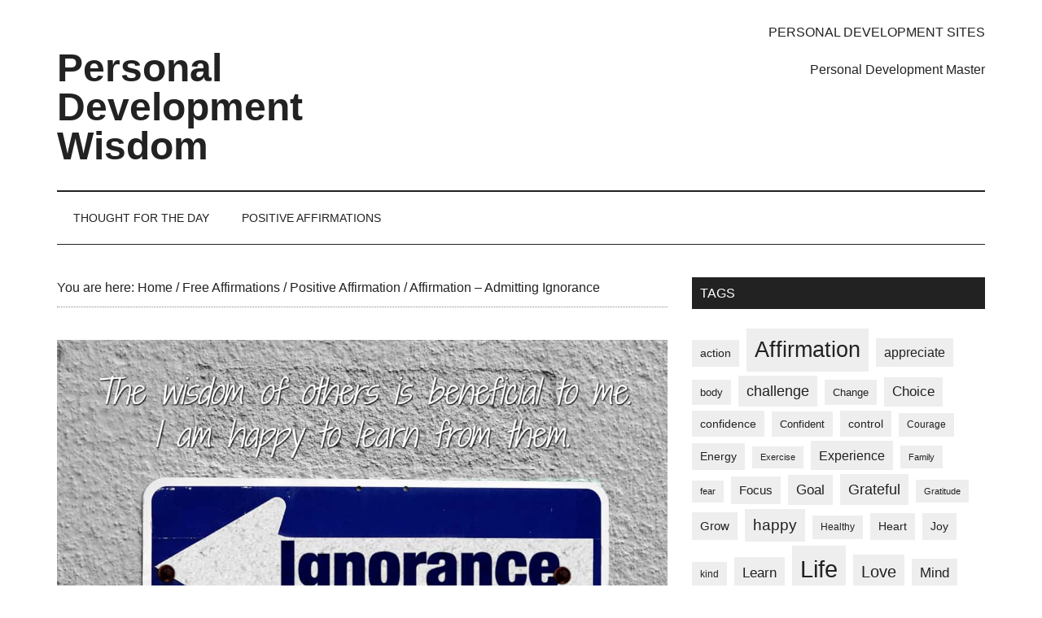

--- FILE ---
content_type: text/html; charset=UTF-8
request_url: https://personaldevelopmentwisdom.com/affirmation-admitting-ignorance.html
body_size: 11680
content:
<!DOCTYPE html><html lang="en-US" prefix="og: https://ogp.me/ns#"><head ><meta charset="UTF-8" /><meta name="viewport" content="width=device-width, initial-scale=1" /><title>Affirmation - Admitting Ignorance - Personal Development Wisdom</title><meta name="description" content="Admitting ignorance is noble."/><meta name="robots" content="index, follow, max-snippet:-1, max-video-preview:-1, max-image-preview:large"/><link rel="canonical" href="https://personaldevelopmentwisdom.com/affirmation-admitting-ignorance.html" /><meta property="og:locale" content="en_US" /><meta property="og:type" content="article" /><meta property="og:title" content="Affirmation - Admitting Ignorance - Personal Development Wisdom" /><meta property="og:description" content="Admitting ignorance is noble." /><meta property="og:url" content="https://personaldevelopmentwisdom.com/affirmation-admitting-ignorance.html" /><meta property="og:site_name" content="Personal Development Wisdom" /><meta property="article:tag" content="ignorance" /><meta property="article:section" content="Positive Affirmation" /><meta property="og:image" content="https://personaldevelopmentwisdom.com/wp-content/uploads/2018/06/affirmation-admitting-ignorance.jpg" /><meta property="og:image:secure_url" content="https://personaldevelopmentwisdom.com/wp-content/uploads/2018/06/affirmation-admitting-ignorance.jpg" /><meta property="og:image:width" content="1089" /><meta property="og:image:height" content="847" /><meta property="og:image:alt" content="Affirmation &#8211; Admitting Ignorance" /><meta property="og:image:type" content="image/jpeg" /><meta property="article:published_time" content="2018-06-16T08:35:46+00:00" /><meta name="twitter:card" content="summary_large_image" /><meta name="twitter:title" content="Affirmation - Admitting Ignorance - Personal Development Wisdom" /><meta name="twitter:description" content="Admitting ignorance is noble." /><meta name="twitter:image" content="https://personaldevelopmentwisdom.com/wp-content/uploads/2018/06/affirmation-admitting-ignorance.jpg" /><meta name="twitter:label1" content="Written by" /><meta name="twitter:data1" content="Johnny" /><meta name="twitter:label2" content="Time to read" /><meta name="twitter:data2" content="1 minute" /> <script type="application/ld+json" class="rank-math-schema">{"@context":"https://schema.org","@graph":[{"@type":["Person","Organization"],"@id":"https://personaldevelopmentwisdom.com/#person","name":"Johnny"},{"@type":"WebSite","@id":"https://personaldevelopmentwisdom.com/#website","url":"https://personaldevelopmentwisdom.com","name":"Johnny","publisher":{"@id":"https://personaldevelopmentwisdom.com/#person"},"inLanguage":"en-US"},{"@type":"ImageObject","@id":"https://personaldevelopmentwisdom.com/wp-content/uploads/2018/06/affirmation-admitting-ignorance.jpg","url":"https://personaldevelopmentwisdom.com/wp-content/uploads/2018/06/affirmation-admitting-ignorance.jpg","width":"1089","height":"847","inLanguage":"en-US"},{"@type":"WebPage","@id":"https://personaldevelopmentwisdom.com/affirmation-admitting-ignorance.html#webpage","url":"https://personaldevelopmentwisdom.com/affirmation-admitting-ignorance.html","name":"Affirmation - Admitting Ignorance - Personal Development Wisdom","datePublished":"2018-06-16T08:35:46+00:00","dateModified":"2018-06-16T08:35:46+00:00","isPartOf":{"@id":"https://personaldevelopmentwisdom.com/#website"},"primaryImageOfPage":{"@id":"https://personaldevelopmentwisdom.com/wp-content/uploads/2018/06/affirmation-admitting-ignorance.jpg"},"inLanguage":"en-US"},{"@type":"Person","@id":"https://personaldevelopmentwisdom.com/author/johnny","name":"Johnny","url":"https://personaldevelopmentwisdom.com/author/johnny","image":{"@type":"ImageObject","@id":"https://secure.gravatar.com/avatar/b09defb39c29f785ed4bcf80073c261f?s=96&amp;d=mm&amp;r=g","url":"https://secure.gravatar.com/avatar/b09defb39c29f785ed4bcf80073c261f?s=96&amp;d=mm&amp;r=g","caption":"Johnny","inLanguage":"en-US"}},{"@type":"BlogPosting","headline":"Affirmation - Admitting Ignorance - Personal Development Wisdom","datePublished":"2018-06-16T08:35:46+00:00","dateModified":"2018-06-16T08:35:46+00:00","articleSection":"Positive Affirmation","author":{"@id":"https://personaldevelopmentwisdom.com/author/johnny","name":"Johnny"},"publisher":{"@id":"https://personaldevelopmentwisdom.com/#person"},"description":"Admitting ignorance is noble.","name":"Affirmation - Admitting Ignorance - Personal Development Wisdom","@id":"https://personaldevelopmentwisdom.com/affirmation-admitting-ignorance.html#richSnippet","isPartOf":{"@id":"https://personaldevelopmentwisdom.com/affirmation-admitting-ignorance.html#webpage"},"image":{"@id":"https://personaldevelopmentwisdom.com/wp-content/uploads/2018/06/affirmation-admitting-ignorance.jpg"},"inLanguage":"en-US","mainEntityOfPage":{"@id":"https://personaldevelopmentwisdom.com/affirmation-admitting-ignorance.html#webpage"}}]}</script> <link rel='dns-prefetch' href='//fonts.googleapis.com' /><link rel="alternate" type="application/rss+xml" title="Personal Development Wisdom &raquo; Feed" href="https://personaldevelopmentwisdom.com/feed" /><link rel="alternate" type="application/rss+xml" title="Personal Development Wisdom &raquo; Comments Feed" href="https://personaldevelopmentwisdom.com/comments/feed" /><link rel="alternate" type="application/rss+xml" title="Personal Development Wisdom &raquo; Affirmation &#8211; Admitting Ignorance Comments Feed" href="https://personaldevelopmentwisdom.com/affirmation-admitting-ignorance.html/feed" /><link data-optimized="2" rel="stylesheet" href="https://personaldevelopmentwisdom.com/wp-content/litespeed/css/d00bbadb1b1f80610daddf5d5cbf8d96.css?ver=27ef6" /> <script type="litespeed/javascript" data-src="https://personaldevelopmentwisdom.com/wp-includes/js/jquery/jquery.min.js?ver=3.7.1" id="jquery-core-js"></script> <link rel="https://api.w.org/" href="https://personaldevelopmentwisdom.com/wp-json/" /><link rel="alternate" title="JSON" type="application/json" href="https://personaldevelopmentwisdom.com/wp-json/wp/v2/posts/2852" /><meta name="generator" content="WordPress 6.7.4" /><link rel='shortlink' href='https://personaldevelopmentwisdom.com/?p=2852' /><link rel="alternate" title="oEmbed (JSON)" type="application/json+oembed" href="https://personaldevelopmentwisdom.com/wp-json/oembed/1.0/embed?url=https%3A%2F%2Fpersonaldevelopmentwisdom.com%2Faffirmation-admitting-ignorance.html" /><link rel="alternate" title="oEmbed (XML)" type="text/xml+oembed" href="https://personaldevelopmentwisdom.com/wp-json/oembed/1.0/embed?url=https%3A%2F%2Fpersonaldevelopmentwisdom.com%2Faffirmation-admitting-ignorance.html&#038;format=xml" /><link rel="icon" href="https://personaldevelopmentwisdom.com/wp-content/themes/magazine-pro/images/favicon.ico" /><link rel="pingback" href="https://personaldevelopmentwisdom.com/xmlrpc.php" />
 <script type="litespeed/javascript" data-src="https://www.googletagmanager.com/gtag/js?id=UA-354455-20"></script> <script type="litespeed/javascript">window.dataLayer=window.dataLayer||[];function gtag(){dataLayer.push(arguments)}
gtag('js',new Date());gtag('config','UA-354455-20')</script> <script type="litespeed/javascript" data-src="//pagead2.googlesyndication.com/pagead/js/adsbygoogle.js"></script> <script type="litespeed/javascript">(adsbygoogle=window.adsbygoogle||[]).push({google_ad_client:"ca-pub-0424804137240135",enable_page_level_ads:!0})</script> <script type="litespeed/javascript" data-src="//pagead2.googlesyndication.com/pagead/js/adsbygoogle.js"></script> <script type="litespeed/javascript">(adsbygoogle=window.adsbygoogle||[]).push({google_ad_client:"ca-pub-0424804137240135",enable_page_level_ads:!0})</script> </head><body class="post-template-default single single-post postid-2852 single-format-standard content-sidebar genesis-breadcrumbs-visible genesis-footer-widgets-visible" itemscope itemtype="https://schema.org/WebPage"><div class="site-container"><ul class="genesis-skip-link"><li><a href="#genesis-content" class="screen-reader-shortcut"> Skip to main content</a></li><li><a href="#genesis-nav-secondary" class="screen-reader-shortcut"> Skip to secondary menu</a></li><li><a href="#genesis-sidebar-primary" class="screen-reader-shortcut"> Skip to primary sidebar</a></li><li><a href="#genesis-footer-widgets" class="screen-reader-shortcut"> Skip to footer</a></li></ul><header class="site-header" itemscope itemtype="https://schema.org/WPHeader"><div class="wrap"><div class="title-area"><p class="site-title" itemprop="headline"><a href="https://personaldevelopmentwisdom.com/">Personal Development Wisdom</a></p><p class="site-description" itemprop="description">Free Positive Affirmations And Motivational Quotes</p></div><div class="widget-area header-widget-area"><section id="linkcat-398" class="widget widget_links"><div class="widget-wrap"><h3 class="widgettitle widget-title">Personal Development Sites</h3><ul class='xoxo blogroll'><li><a href="http://personaldevelopmentmaster.com/" rel="noopener" title="Personal Development Master &#8211; To develop skills about self improvement to expand awareness, gain control of one&#8217;s life" target="_blank">Personal Development Master</a></li></ul></div></section></div></div></header><nav class="nav-secondary" aria-label="Secondary" id="genesis-nav-secondary" itemscope itemtype="https://schema.org/SiteNavigationElement"><div class="wrap"><ul id="menu-topbarmenu" class="menu genesis-nav-menu menu-secondary js-superfish"><li id="menu-item-2296" class="menu-item menu-item-type-post_type menu-item-object-page menu-item-2296"><a href="https://personaldevelopmentwisdom.com/thought-for-the-day" itemprop="url"><span itemprop="name">Thought For The Day</span></a></li><li id="menu-item-2302" class="menu-item menu-item-type-post_type menu-item-object-page menu-item-has-children menu-item-2302"><a href="https://personaldevelopmentwisdom.com/positive-affirmations" itemprop="url"><span itemprop="name">Positive Affirmations</span></a><ul class="sub-menu"><li id="menu-item-2303" class="menu-item menu-item-type-post_type menu-item-object-page menu-item-2303"><a href="https://personaldevelopmentwisdom.com/positive-affirmations/the-new-theory-behind-affirmations" itemprop="url"><span itemprop="name">The New Theory Behind Affirmations</span></a></li><li id="menu-item-2304" class="menu-item menu-item-type-post_type menu-item-object-page menu-item-2304"><a href="https://personaldevelopmentwisdom.com/positive-affirmations/useful-ideas-for-affirmations" itemprop="url"><span itemprop="name">Useful Ideas For Affirmations</span></a></li><li id="menu-item-2305" class="menu-item menu-item-type-post_type menu-item-object-page menu-item-2305"><a href="https://personaldevelopmentwisdom.com/positive-affirmations/how-to-make-affirmations" itemprop="url"><span itemprop="name">How To Make Affirmations</span></a></li><li id="menu-item-2306" class="menu-item menu-item-type-post_type menu-item-object-page menu-item-2306"><a href="https://personaldevelopmentwisdom.com/positive-affirmations/why-make-an-affirmation" itemprop="url"><span itemprop="name">Why Make An Affirmation?</span></a></li></ul></li></ul></div></nav><div class="site-inner"><div class="content-sidebar-wrap"><main class="content" id="genesis-content"><div class="breadcrumb" itemscope itemtype="https://schema.org/BreadcrumbList">You are here: <span class="breadcrumb-link-wrap" itemprop="itemListElement" itemscope itemtype="https://schema.org/ListItem"><a class="breadcrumb-link" href="https://personaldevelopmentwisdom.com/" itemprop="item"><span class="breadcrumb-link-text-wrap" itemprop="name">Home</span></a><meta itemprop="position" content="1"></span> <span aria-label="breadcrumb separator">/</span> <span class="breadcrumb-link-wrap" itemprop="itemListElement" itemscope itemtype="https://schema.org/ListItem"><a class="breadcrumb-link" href="https://personaldevelopmentwisdom.com/category/free-affirmations" itemprop="item"><span class="breadcrumb-link-text-wrap" itemprop="name">Free Affirmations</span></a><meta itemprop="position" content="2"></span> <span aria-label="breadcrumb separator">/</span> <span class="breadcrumb-link-wrap" itemprop="itemListElement" itemscope itemtype="https://schema.org/ListItem"><a class="breadcrumb-link" href="https://personaldevelopmentwisdom.com/category/free-affirmations/positive-affirmation" itemprop="item"><span class="breadcrumb-link-text-wrap" itemprop="name">Positive Affirmation</span></a><meta itemprop="position" content="3"></span> <span aria-label="breadcrumb separator">/</span> Affirmation &#8211; Admitting Ignorance</div><img data-lazyloaded="1" src="[data-uri]" width="1089" height="847" data-src="https://personaldevelopmentwisdom.com/wp-content/uploads/2018/06/affirmation-admitting-ignorance.jpg" class="attachment-post-image size-post-image wp-post-image" alt="" decoding="async" fetchpriority="high" data-srcset="https://personaldevelopmentwisdom.com/wp-content/uploads/2018/06/affirmation-admitting-ignorance.jpg 1089w, https://personaldevelopmentwisdom.com/wp-content/uploads/2018/06/affirmation-admitting-ignorance-300x233.jpg 300w, https://personaldevelopmentwisdom.com/wp-content/uploads/2018/06/affirmation-admitting-ignorance-768x597.jpg 768w, https://personaldevelopmentwisdom.com/wp-content/uploads/2018/06/affirmation-admitting-ignorance-1024x796.jpg 1024w" data-sizes="(max-width: 1089px) 100vw, 1089px" /><article class="post-2852 post type-post status-publish format-standard has-post-thumbnail category-positive-affirmation tag-ignorance entry" aria-label="Affirmation &#8211; Admitting Ignorance" itemscope itemtype="https://schema.org/CreativeWork"><header class="entry-header"><h1 class="entry-title" itemprop="headline">Affirmation &#8211; Admitting Ignorance</h1><p class="entry-meta"><time class="entry-time" itemprop="datePublished" datetime="2018-06-16T08:35:46+00:00">June 16, 2018</time> by <span class="entry-author" itemprop="author" itemscope itemtype="https://schema.org/Person"><a href="https://personaldevelopmentwisdom.com/author/johnny" class="entry-author-link" rel="author" itemprop="url"><span class="entry-author-name" itemprop="name">Johnny</span></a></span></p></header><div class="entry-content" itemprop="text"><p>Admitting ignorance is noble.</p><p>It is okay for answers to elude me sometimes. It shows that I am human and just as imperfect as anyone else.</p><p>My workplace is a haven for growth and collaboration. I encourage a space where people are able to learn from each other. My ears are wide open to hear the perspectives of my colleagues.</p><p><strong>The wisdom of others is beneficial to me. I am happy to learn from them.</strong></p><p>Whenever I am challenged by an issue in the office, I always ask for assistance. Bouncing thoughts off another person opens me up to varied solutions.</p><p>Homework is a team effort for my kids because we rely on different resources to figure things out. Although I am able to assist my children with most assignments, I let them know when I am baffled. It shows them that it is okay for even heroes to be clueless.</p><p>Sometimes I speak before thinking things through. I am ready to admit that whenever it is brought to my attention. I welcome others pointing it out to me when my statements are unfounded. Their correction is a blessing to me.</p><p>I am quick to apologize when my actions offend someone. It is hardly my intention to be unkind, but it is possible to offend someone unknowingly.</p><p>Today, <strong>I realize that acknowledging my ignorance is the first step in growth and maturity</strong>. Each day provides me with a learning experience that I am happy for.</p><h2>Self-Reflection Questions</h2><p>1. How do I remedy my ignorance in the workplace?<br />
2. In what ways do I go about educating myself?<br />
3. How easy is it for me to come to terms with criticism about my choices?</p></div><footer class="entry-footer"><p class="entry-meta"><span class="entry-categories">Filed Under: <a href="https://personaldevelopmentwisdom.com/category/free-affirmations/positive-affirmation" rel="category tag">Positive Affirmation</a></span> <span class="entry-tags">Tagged With: <a href="https://personaldevelopmentwisdom.com/tag/ignorance" rel="tag">ignorance</a></span></p></footer></article></main><aside class="sidebar sidebar-primary widget-area" role="complementary" aria-label="Primary Sidebar" itemscope itemtype="https://schema.org/WPSideBar" id="genesis-sidebar-primary"><h2 class="genesis-sidebar-title screen-reader-text">Primary Sidebar</h2><section id="tag_cloud-2" class="widget widget_tag_cloud"><div class="widget-wrap"><h3 class="widgettitle widget-title">Tags</h3><div class="tagcloud"><a href="https://personaldevelopmentwisdom.com/tag/action" class="tag-cloud-link tag-link-738 tag-link-position-1" style="font-size: 10.704545454545pt;" aria-label="action (64 items)">action</a>
<a href="https://personaldevelopmentwisdom.com/tag/affirmation" class="tag-cloud-link tag-link-63 tag-link-position-2" style="font-size: 19.931818181818pt;" aria-label="Affirmation (243 items)">Affirmation</a>
<a href="https://personaldevelopmentwisdom.com/tag/appreciate" class="tag-cloud-link tag-link-487 tag-link-position-3" style="font-size: 11.659090909091pt;" aria-label="appreciate (73 items)">appreciate</a>
<a href="https://personaldevelopmentwisdom.com/tag/body" class="tag-cloud-link tag-link-309 tag-link-position-4" style="font-size: 9.9090909090909pt;" aria-label="body (57 items)">body</a>
<a href="https://personaldevelopmentwisdom.com/tag/challenge" class="tag-cloud-link tag-link-113 tag-link-position-5" style="font-size: 13.25pt;" aria-label="challenge (93 items)">challenge</a>
<a href="https://personaldevelopmentwisdom.com/tag/change" class="tag-cloud-link tag-link-265 tag-link-position-6" style="font-size: 9.9090909090909pt;" aria-label="Change (57 items)">Change</a>
<a href="https://personaldevelopmentwisdom.com/tag/choice" class="tag-cloud-link tag-link-555 tag-link-position-7" style="font-size: 12.454545454545pt;" aria-label="Choice (82 items)">Choice</a>
<a href="https://personaldevelopmentwisdom.com/tag/confidence" class="tag-cloud-link tag-link-255 tag-link-position-8" style="font-size: 10.386363636364pt;" aria-label="confidence (61 items)">confidence</a>
<a href="https://personaldevelopmentwisdom.com/tag/confident" class="tag-cloud-link tag-link-103 tag-link-position-9" style="font-size: 9.75pt;" aria-label="Confident (55 items)">Confident</a>
<a href="https://personaldevelopmentwisdom.com/tag/control" class="tag-cloud-link tag-link-38 tag-link-position-10" style="font-size: 10.386363636364pt;" aria-label="control (60 items)">control</a>
<a href="https://personaldevelopmentwisdom.com/tag/courage" class="tag-cloud-link tag-link-195 tag-link-position-11" style="font-size: 8.9545454545455pt;" aria-label="Courage (49 items)">Courage</a>
<a href="https://personaldevelopmentwisdom.com/tag/energy" class="tag-cloud-link tag-link-540 tag-link-position-12" style="font-size: 10.704545454545pt;" aria-label="Energy (64 items)">Energy</a>
<a href="https://personaldevelopmentwisdom.com/tag/exercise" class="tag-cloud-link tag-link-235 tag-link-position-13" style="font-size: 8.1590909090909pt;" aria-label="Exercise (44 items)">Exercise</a>
<a href="https://personaldevelopmentwisdom.com/tag/experience" class="tag-cloud-link tag-link-596 tag-link-position-14" style="font-size: 12.136363636364pt;" aria-label="Experience (78 items)">Experience</a>
<a href="https://personaldevelopmentwisdom.com/tag/family" class="tag-cloud-link tag-link-53 tag-link-position-15" style="font-size: 8.3181818181818pt;" aria-label="Family (45 items)">Family</a>
<a href="https://personaldevelopmentwisdom.com/tag/fear" class="tag-cloud-link tag-link-196 tag-link-position-16" style="font-size: 8.1590909090909pt;" aria-label="fear (44 items)">fear</a>
<a href="https://personaldevelopmentwisdom.com/tag/focus" class="tag-cloud-link tag-link-39 tag-link-position-17" style="font-size: 11.181818181818pt;" aria-label="Focus (68 items)">Focus</a>
<a href="https://personaldevelopmentwisdom.com/tag/goal" class="tag-cloud-link tag-link-666 tag-link-position-18" style="font-size: 12.613636363636pt;" aria-label="Goal (84 items)">Goal</a>
<a href="https://personaldevelopmentwisdom.com/tag/grateful" class="tag-cloud-link tag-link-153 tag-link-position-19" style="font-size: 13.25pt;" aria-label="Grateful (93 items)">Grateful</a>
<a href="https://personaldevelopmentwisdom.com/tag/gratitude" class="tag-cloud-link tag-link-121 tag-link-position-20" style="font-size: 8.3181818181818pt;" aria-label="Gratitude (45 items)">Gratitude</a>
<a href="https://personaldevelopmentwisdom.com/tag/grow" class="tag-cloud-link tag-link-680 tag-link-position-21" style="font-size: 11.5pt;" aria-label="Grow (71 items)">Grow</a>
<a href="https://personaldevelopmentwisdom.com/tag/happy" class="tag-cloud-link tag-link-29 tag-link-position-22" style="font-size: 14.204545454545pt;" aria-label="happy (105 items)">happy</a>
<a href="https://personaldevelopmentwisdom.com/tag/healthy" class="tag-cloud-link tag-link-352 tag-link-position-23" style="font-size: 9.1136363636364pt;" aria-label="Healthy (50 items)">Healthy</a>
<a href="https://personaldevelopmentwisdom.com/tag/heart" class="tag-cloud-link tag-link-532 tag-link-position-24" style="font-size: 10.863636363636pt;" aria-label="Heart (65 items)">Heart</a>
<a href="https://personaldevelopmentwisdom.com/tag/joy" class="tag-cloud-link tag-link-267 tag-link-position-25" style="font-size: 10.704545454545pt;" aria-label="Joy (64 items)">Joy</a>
<a href="https://personaldevelopmentwisdom.com/tag/kind" class="tag-cloud-link tag-link-306 tag-link-position-26" style="font-size: 8.7954545454545pt;" aria-label="kind (48 items)">kind</a>
<a href="https://personaldevelopmentwisdom.com/tag/learn" class="tag-cloud-link tag-link-543 tag-link-position-27" style="font-size: 12.931818181818pt;" aria-label="Learn (88 items)">Learn</a>
<a href="https://personaldevelopmentwisdom.com/tag/life" class="tag-cloud-link tag-link-40 tag-link-position-28" style="font-size: 22pt;" aria-label="Life (331 items)">Life</a>
<a href="https://personaldevelopmentwisdom.com/tag/love" class="tag-cloud-link tag-link-23 tag-link-position-29" style="font-size: 15pt;" aria-label="Love (118 items)">Love</a>
<a href="https://personaldevelopmentwisdom.com/tag/mind" class="tag-cloud-link tag-link-250 tag-link-position-30" style="font-size: 12.454545454545pt;" aria-label="Mind (82 items)">Mind</a>
<a href="https://personaldevelopmentwisdom.com/tag/opportunity" class="tag-cloud-link tag-link-106 tag-link-position-31" style="font-size: 10.545454545455pt;" aria-label="opportunity (62 items)">opportunity</a>
<a href="https://personaldevelopmentwisdom.com/tag/peace" class="tag-cloud-link tag-link-157 tag-link-position-32" style="font-size: 11.022727272727pt;" aria-label="peace (67 items)">peace</a>
<a href="https://personaldevelopmentwisdom.com/tag/positive" class="tag-cloud-link tag-link-61 tag-link-position-33" style="font-size: 14.522727272727pt;" aria-label="Positive (112 items)">Positive</a>
<a href="https://personaldevelopmentwisdom.com/tag/power" class="tag-cloud-link tag-link-600 tag-link-position-34" style="font-size: 8.7954545454545pt;" aria-label="Power (48 items)">Power</a>
<a href="https://personaldevelopmentwisdom.com/tag/priority" class="tag-cloud-link tag-link-638 tag-link-position-35" style="font-size: 11.181818181818pt;" aria-label="Priority (68 items)">Priority</a>
<a href="https://personaldevelopmentwisdom.com/tag/relationship" class="tag-cloud-link tag-link-24 tag-link-position-36" style="font-size: 12.772727272727pt;" aria-label="Relationship (87 items)">Relationship</a>
<a href="https://personaldevelopmentwisdom.com/tag/self-reflection-questions" class="tag-cloud-link tag-link-20 tag-link-position-37" style="font-size: 14.204545454545pt;" aria-label="Self-Reflection Questions (107 items)">Self-Reflection Questions</a>
<a href="https://personaldevelopmentwisdom.com/tag/strength" class="tag-cloud-link tag-link-661 tag-link-position-38" style="font-size: 10.704545454545pt;" aria-label="Strength (64 items)">Strength</a>
<a href="https://personaldevelopmentwisdom.com/tag/stress" class="tag-cloud-link tag-link-7 tag-link-position-39" style="font-size: 13.090909090909pt;" aria-label="stress (91 items)">stress</a>
<a href="https://personaldevelopmentwisdom.com/tag/strong" class="tag-cloud-link tag-link-541 tag-link-position-40" style="font-size: 10.386363636364pt;" aria-label="Strong (61 items)">Strong</a>
<a href="https://personaldevelopmentwisdom.com/tag/success" class="tag-cloud-link tag-link-160 tag-link-position-41" style="font-size: 12.136363636364pt;" aria-label="success (78 items)">success</a>
<a href="https://personaldevelopmentwisdom.com/tag/support" class="tag-cloud-link tag-link-595 tag-link-position-42" style="font-size: 10.545454545455pt;" aria-label="Support (62 items)">Support</a>
<a href="https://personaldevelopmentwisdom.com/tag/thoughts" class="tag-cloud-link tag-link-60 tag-link-position-43" style="font-size: 8pt;" aria-label="thoughts (43 items)">thoughts</a>
<a href="https://personaldevelopmentwisdom.com/tag/time" class="tag-cloud-link tag-link-504 tag-link-position-44" style="font-size: 14.840909090909pt;" aria-label="Time (116 items)">Time</a>
<a href="https://personaldevelopmentwisdom.com/tag/value" class="tag-cloud-link tag-link-495 tag-link-position-45" style="font-size: 10.704545454545pt;" aria-label="value (64 items)">value</a></div></div></section></aside></div></div><div class="footer-widgets" id="genesis-footer-widgets"><h2 class="genesis-sidebar-title screen-reader-text">Footer</h2><div class="wrap"><div class="widget-area footer-widgets-1 footer-widget-area"><section id="recent-posts-3" class="widget widget_recent_entries"><div class="widget-wrap"><h3 class="widgettitle widget-title">Recent Posts</h3><ul><li>
<a href="https://personaldevelopmentwisdom.com/today-i-am-confident-about-my-future.html">Today, I Am Confident About My Future</a></li><li>
<a href="https://personaldevelopmentwisdom.com/the-friends-i-make-are-forever.html">The Friends I Make Are Forever</a></li><li>
<a href="https://personaldevelopmentwisdom.com/self-reflection-improves-my-communication.html">Self-Reflection Improves My Communication</a></li><li>
<a href="https://personaldevelopmentwisdom.com/positive-thinking-always-gives-me-more-energy-and-enthusiasm.html">Positive Thinking Always Gives Me More Energy And Enthusiasm</a></li><li>
<a href="https://personaldevelopmentwisdom.com/overcoming-failure-is-a-learning-experience.html">Overcoming Failure Is A Learning Experience</a></li><li>
<a href="https://personaldevelopmentwisdom.com/my-relationships-are-built-on-trust-and-honesty.html">My Relationships Are Built On Trust And Honesty</a></li><li>
<a href="https://personaldevelopmentwisdom.com/my-past-is-now-history.html">My Past Is Now History</a></li><li>
<a href="https://personaldevelopmentwisdom.com/moving-forward-with-confidence-gives-me-control-over-my-life.html">Moving Forward With Confidence Gives Me Control Over My Life</a></li><li>
<a href="https://personaldevelopmentwisdom.com/motivation-comes-when-i-set-goals.html">Motivation Comes When I Set Goals</a></li><li>
<a href="https://personaldevelopmentwisdom.com/lifes-challenges-make-me-stronger.html">Life&#8217;s Challenges Make Me Stronger</a></li></ul></div></section><section id="archives-3" class="widget widget_archive"><div class="widget-wrap"><h3 class="widgettitle widget-title">Archives</h3>
<label class="screen-reader-text" for="archives-dropdown-3">Archives</label>
<select id="archives-dropdown-3" name="archive-dropdown"><option value="">Select Month</option><option value='https://personaldevelopmentwisdom.com/2022/09'> September 2022</option><option value='https://personaldevelopmentwisdom.com/2022/08'> August 2022</option><option value='https://personaldevelopmentwisdom.com/2022/07'> July 2022</option><option value='https://personaldevelopmentwisdom.com/2022/06'> June 2022</option><option value='https://personaldevelopmentwisdom.com/2022/05'> May 2022</option><option value='https://personaldevelopmentwisdom.com/2022/04'> April 2022</option><option value='https://personaldevelopmentwisdom.com/2022/03'> March 2022</option><option value='https://personaldevelopmentwisdom.com/2022/02'> February 2022</option><option value='https://personaldevelopmentwisdom.com/2022/01'> January 2022</option><option value='https://personaldevelopmentwisdom.com/2021/12'> December 2021</option><option value='https://personaldevelopmentwisdom.com/2021/11'> November 2021</option><option value='https://personaldevelopmentwisdom.com/2021/10'> October 2021</option><option value='https://personaldevelopmentwisdom.com/2021/09'> September 2021</option><option value='https://personaldevelopmentwisdom.com/2021/08'> August 2021</option><option value='https://personaldevelopmentwisdom.com/2021/07'> July 2021</option><option value='https://personaldevelopmentwisdom.com/2021/06'> June 2021</option><option value='https://personaldevelopmentwisdom.com/2021/05'> May 2021</option><option value='https://personaldevelopmentwisdom.com/2021/04'> April 2021</option><option value='https://personaldevelopmentwisdom.com/2021/03'> March 2021</option><option value='https://personaldevelopmentwisdom.com/2021/02'> February 2021</option><option value='https://personaldevelopmentwisdom.com/2021/01'> January 2021</option><option value='https://personaldevelopmentwisdom.com/2020/12'> December 2020</option><option value='https://personaldevelopmentwisdom.com/2020/11'> November 2020</option><option value='https://personaldevelopmentwisdom.com/2020/10'> October 2020</option><option value='https://personaldevelopmentwisdom.com/2020/09'> September 2020</option><option value='https://personaldevelopmentwisdom.com/2020/08'> August 2020</option><option value='https://personaldevelopmentwisdom.com/2020/07'> July 2020</option><option value='https://personaldevelopmentwisdom.com/2020/06'> June 2020</option><option value='https://personaldevelopmentwisdom.com/2020/05'> May 2020</option><option value='https://personaldevelopmentwisdom.com/2020/04'> April 2020</option><option value='https://personaldevelopmentwisdom.com/2020/03'> March 2020</option><option value='https://personaldevelopmentwisdom.com/2020/02'> February 2020</option><option value='https://personaldevelopmentwisdom.com/2020/01'> January 2020</option><option value='https://personaldevelopmentwisdom.com/2019/12'> December 2019</option><option value='https://personaldevelopmentwisdom.com/2019/11'> November 2019</option><option value='https://personaldevelopmentwisdom.com/2019/10'> October 2019</option><option value='https://personaldevelopmentwisdom.com/2019/09'> September 2019</option><option value='https://personaldevelopmentwisdom.com/2019/08'> August 2019</option><option value='https://personaldevelopmentwisdom.com/2019/07'> July 2019</option><option value='https://personaldevelopmentwisdom.com/2019/06'> June 2019</option><option value='https://personaldevelopmentwisdom.com/2019/05'> May 2019</option><option value='https://personaldevelopmentwisdom.com/2019/03'> March 2019</option><option value='https://personaldevelopmentwisdom.com/2019/01'> January 2019</option><option value='https://personaldevelopmentwisdom.com/2018/12'> December 2018</option><option value='https://personaldevelopmentwisdom.com/2018/11'> November 2018</option><option value='https://personaldevelopmentwisdom.com/2018/10'> October 2018</option><option value='https://personaldevelopmentwisdom.com/2018/09'> September 2018</option><option value='https://personaldevelopmentwisdom.com/2018/08'> August 2018</option><option value='https://personaldevelopmentwisdom.com/2018/06'> June 2018</option><option value='https://personaldevelopmentwisdom.com/2018/05'> May 2018</option><option value='https://personaldevelopmentwisdom.com/2018/04'> April 2018</option><option value='https://personaldevelopmentwisdom.com/2018/03'> March 2018</option><option value='https://personaldevelopmentwisdom.com/2018/02'> February 2018</option><option value='https://personaldevelopmentwisdom.com/2018/01'> January 2018</option><option value='https://personaldevelopmentwisdom.com/2017/11'> November 2017</option><option value='https://personaldevelopmentwisdom.com/2017/10'> October 2017</option><option value='https://personaldevelopmentwisdom.com/2017/09'> September 2017</option><option value='https://personaldevelopmentwisdom.com/2017/08'> August 2017</option><option value='https://personaldevelopmentwisdom.com/2017/03'> March 2017</option><option value='https://personaldevelopmentwisdom.com/2017/02'> February 2017</option><option value='https://personaldevelopmentwisdom.com/2016/11'> November 2016</option><option value='https://personaldevelopmentwisdom.com/2016/09'> September 2016</option><option value='https://personaldevelopmentwisdom.com/2016/04'> April 2016</option><option value='https://personaldevelopmentwisdom.com/2016/03'> March 2016</option><option value='https://personaldevelopmentwisdom.com/2016/01'> January 2016</option><option value='https://personaldevelopmentwisdom.com/2015/12'> December 2015</option><option value='https://personaldevelopmentwisdom.com/2015/11'> November 2015</option><option value='https://personaldevelopmentwisdom.com/2015/10'> October 2015</option><option value='https://personaldevelopmentwisdom.com/2015/07'> July 2015</option><option value='https://personaldevelopmentwisdom.com/2015/04'> April 2015</option><option value='https://personaldevelopmentwisdom.com/2014/01'> January 2014</option><option value='https://personaldevelopmentwisdom.com/2013/12'> December 2013</option><option value='https://personaldevelopmentwisdom.com/2013/11'> November 2013</option><option value='https://personaldevelopmentwisdom.com/2013/10'> October 2013</option><option value='https://personaldevelopmentwisdom.com/2013/09'> September 2013</option><option value='https://personaldevelopmentwisdom.com/2013/08'> August 2013</option><option value='https://personaldevelopmentwisdom.com/2013/07'> July 2013</option><option value='https://personaldevelopmentwisdom.com/2013/06'> June 2013</option><option value='https://personaldevelopmentwisdom.com/2013/05'> May 2013</option><option value='https://personaldevelopmentwisdom.com/2013/04'> April 2013</option><option value='https://personaldevelopmentwisdom.com/2013/03'> March 2013</option><option value='https://personaldevelopmentwisdom.com/2013/02'> February 2013</option><option value='https://personaldevelopmentwisdom.com/2013/01'> January 2013</option><option value='https://personaldevelopmentwisdom.com/2012/12'> December 2012</option><option value='https://personaldevelopmentwisdom.com/2012/11'> November 2012</option><option value='https://personaldevelopmentwisdom.com/2012/10'> October 2012</option><option value='https://personaldevelopmentwisdom.com/2012/09'> September 2012</option><option value='https://personaldevelopmentwisdom.com/2012/08'> August 2012</option><option value='https://personaldevelopmentwisdom.com/2012/07'> July 2012</option><option value='https://personaldevelopmentwisdom.com/2012/06'> June 2012</option><option value='https://personaldevelopmentwisdom.com/2012/05'> May 2012</option><option value='https://personaldevelopmentwisdom.com/2012/04'> April 2012</option><option value='https://personaldevelopmentwisdom.com/2012/03'> March 2012</option><option value='https://personaldevelopmentwisdom.com/2012/02'> February 2012</option><option value='https://personaldevelopmentwisdom.com/2012/01'> January 2012</option><option value='https://personaldevelopmentwisdom.com/2011/12'> December 2011</option><option value='https://personaldevelopmentwisdom.com/2011/11'> November 2011</option><option value='https://personaldevelopmentwisdom.com/2011/10'> October 2011</option><option value='https://personaldevelopmentwisdom.com/2011/09'> September 2011</option><option value='https://personaldevelopmentwisdom.com/2011/08'> August 2011</option><option value='https://personaldevelopmentwisdom.com/2011/07'> July 2011</option><option value='https://personaldevelopmentwisdom.com/2011/06'> June 2011</option><option value='https://personaldevelopmentwisdom.com/2011/05'> May 2011</option><option value='https://personaldevelopmentwisdom.com/2011/04'> April 2011</option><option value='https://personaldevelopmentwisdom.com/2011/03'> March 2011</option><option value='https://personaldevelopmentwisdom.com/2011/02'> February 2011</option><option value='https://personaldevelopmentwisdom.com/2011/01'> January 2011</option><option value='https://personaldevelopmentwisdom.com/2010/12'> December 2010</option><option value='https://personaldevelopmentwisdom.com/2010/11'> November 2010</option><option value='https://personaldevelopmentwisdom.com/2010/10'> October 2010</option><option value='https://personaldevelopmentwisdom.com/2010/09'> September 2010</option><option value='https://personaldevelopmentwisdom.com/2010/08'> August 2010</option><option value='https://personaldevelopmentwisdom.com/2010/07'> July 2010</option><option value='https://personaldevelopmentwisdom.com/2010/06'> June 2010</option><option value='https://personaldevelopmentwisdom.com/2010/05'> May 2010</option><option value='https://personaldevelopmentwisdom.com/2010/04'> April 2010</option><option value='https://personaldevelopmentwisdom.com/2010/03'> March 2010</option><option value='https://personaldevelopmentwisdom.com/2010/02'> February 2010</option><option value='https://personaldevelopmentwisdom.com/2010/01'> January 2010</option><option value='https://personaldevelopmentwisdom.com/2009/12'> December 2009</option><option value='https://personaldevelopmentwisdom.com/2009/11'> November 2009</option><option value='https://personaldevelopmentwisdom.com/2009/10'> October 2009</option><option value='https://personaldevelopmentwisdom.com/2009/09'> September 2009</option><option value='https://personaldevelopmentwisdom.com/2009/08'> August 2009</option><option value='https://personaldevelopmentwisdom.com/2009/07'> July 2009</option><option value='https://personaldevelopmentwisdom.com/2009/06'> June 2009</option><option value='https://personaldevelopmentwisdom.com/2009/05'> May 2009</option><option value='https://personaldevelopmentwisdom.com/2009/04'> April 2009</option><option value='https://personaldevelopmentwisdom.com/2009/03'> March 2009</option><option value='https://personaldevelopmentwisdom.com/2009/02'> February 2009</option><option value='https://personaldevelopmentwisdom.com/2009/01'> January 2009</option></select></div></section></div><div class="widget-area footer-widgets-2 footer-widget-area"><section id="categories-355292654" class="widget widget_categories"><div class="widget-wrap"><h3 class="widgettitle widget-title">Categories</h3><ul><li class="cat-item cat-item-269"><a href="https://personaldevelopmentwisdom.com/category/fable">Fable</a></li><li class="cat-item cat-item-64"><a href="https://personaldevelopmentwisdom.com/category/free-affirmations">Free Affirmations</a><ul class='children'><li class="cat-item cat-item-65"><a href="https://personaldevelopmentwisdom.com/category/free-affirmations/business-affirmations">Business Affirmations</a></li><li class="cat-item cat-item-290"><a href="https://personaldevelopmentwisdom.com/category/free-affirmations/health-affirmation">Health Affirmation</a></li><li class="cat-item cat-item-318"><a href="https://personaldevelopmentwisdom.com/category/free-affirmations/hope-affirmations">Hope Affirmations</a></li><li class="cat-item cat-item-356"><a href="https://personaldevelopmentwisdom.com/category/free-affirmations/learning-affirmations">Learning Affirmations</a></li><li class="cat-item cat-item-1"><a href="https://personaldevelopmentwisdom.com/category/free-affirmations/personal-reflection-affirmations">Personal Reflection Affirmations</a></li><li class="cat-item cat-item-67"><a href="https://personaldevelopmentwisdom.com/category/free-affirmations/positive-affirmation">Positive Affirmation</a></li><li class="cat-item cat-item-68"><a href="https://personaldevelopmentwisdom.com/category/free-affirmations/productivity-affirmations">Productivity Affirmations</a></li><li class="cat-item cat-item-66"><a href="https://personaldevelopmentwisdom.com/category/free-affirmations/relationship-affirmations">Relationship Affirmations</a></li><li class="cat-item cat-item-453"><a href="https://personaldevelopmentwisdom.com/category/free-affirmations/relationships-affirmations">Relationships Affirmations</a></li></ul></li><li class="cat-item cat-item-3"><a href="https://personaldevelopmentwisdom.com/category/motivational-wallpapers">Motivational Wallpapers</a></li><li class="cat-item cat-item-6"><a href="https://personaldevelopmentwisdom.com/category/personal-development">Personal Development Articles</a></li><li class="cat-item cat-item-483"><a href="https://personaldevelopmentwisdom.com/category/self-help-products">Self-Help Products</a></li><li class="cat-item cat-item-163"><a href="https://personaldevelopmentwisdom.com/category/success-quotes">Success Quotes</a><ul class='children'><li class="cat-item cat-item-25"><a href="https://personaldevelopmentwisdom.com/category/success-quotes/inspirational-quotes">Inspirational Quotes</a><ul class='children'><li class="cat-item cat-item-26"><a href="https://personaldevelopmentwisdom.com/category/success-quotes/inspirational-quotes/william-james-quotes">William James Quotes</a></li></ul></li><li class="cat-item cat-item-299"><a href="https://personaldevelopmentwisdom.com/category/success-quotes/jim-rohn-quotes">Jim Rohn Quotes</a></li><li class="cat-item cat-item-174"><a href="https://personaldevelopmentwisdom.com/category/success-quotes/mark-twain-quotes">Mark Twain Quotes</a></li><li class="cat-item cat-item-177"><a href="https://personaldevelopmentwisdom.com/category/success-quotes/martin-luther-king-jr-quotes">Martin Luther King Jr Quotes</a></li><li class="cat-item cat-item-340"><a href="https://personaldevelopmentwisdom.com/category/success-quotes/maya-angelou-quotes">Maya Angelou Quotes</a></li><li class="cat-item cat-item-337"><a href="https://personaldevelopmentwisdom.com/category/success-quotes/michael-flatley-quotes">Michael Flatley Quotes</a></li><li class="cat-item cat-item-54"><a href="https://personaldevelopmentwisdom.com/category/success-quotes/motivational-quotes">Motivational Quotes</a></li><li class="cat-item cat-item-336"><a href="https://personaldevelopmentwisdom.com/category/success-quotes/questioning-quote">Questioning Quote</a></li><li class="cat-item cat-item-178"><a href="https://personaldevelopmentwisdom.com/category/success-quotes/stephen-r-covey-quotes">Stephen R. Covey Quotes</a></li></ul></li><li class="cat-item cat-item-216"><a href="https://personaldevelopmentwisdom.com/category/success-stories">Success Stories</a><ul class='children'><li class="cat-item cat-item-335"><a href="https://personaldevelopmentwisdom.com/category/success-stories/naguib-mahfouz-quotes">Naguib Mahfouz Quotes</a></li><li class="cat-item cat-item-217"><a href="https://personaldevelopmentwisdom.com/category/success-stories/success-stories-of-great-people">Success Stories Of Great People</a></li></ul></li><li class="cat-item cat-item-162"><a href="https://personaldevelopmentwisdom.com/category/thought-for-the-day">Thought For The Day</a></li></ul></div></section></div><div class="widget-area footer-widgets-3 footer-widget-area"><section id="search-4" class="widget widget_search"><div class="widget-wrap"><form class="search-form" method="get" action="https://personaldevelopmentwisdom.com/" role="search" itemprop="potentialAction" itemscope itemtype="https://schema.org/SearchAction"><label class="search-form-label screen-reader-text" for="searchform-1">Search the site ...</label><input class="search-form-input" type="search" name="s" id="searchform-1" placeholder="Search the site ..." itemprop="query-input"><input class="search-form-submit" type="submit" value="Search"><meta content="https://personaldevelopmentwisdom.com/?s={s}" itemprop="target"></form></div></section><section id="text-355292659" class="widget widget_text"><div class="widget-wrap"><h3 class="widgettitle widget-title">Disclosure</h3><div class="textwidget"><p>We are a participant in the Amazon Services LLC Associates Program, an affiliate advertising program designed to provide a means for us to earn fees by linking to Amazon.com and affiliated sites.</p></div></div></section></div></div></div><footer class="site-footer" itemscope itemtype="https://schema.org/WPFooter"><div class="wrap"><p>&#x000A9;&nbsp;2026 PersonalDevelopmentWisdom.com &middot; <a href="https://personaldevelopmentwisdom.com/privacy-policy">Privacy Policy</a> &middot; <a href="https://personaldevelopmentwisdom.comterms-of-use">Terms</a> &middot;</p></div></footer></div> <script data-no-optimize="1">window.lazyLoadOptions=Object.assign({},{threshold:300},window.lazyLoadOptions||{});!function(t,e){"object"==typeof exports&&"undefined"!=typeof module?module.exports=e():"function"==typeof define&&define.amd?define(e):(t="undefined"!=typeof globalThis?globalThis:t||self).LazyLoad=e()}(this,function(){"use strict";function e(){return(e=Object.assign||function(t){for(var e=1;e<arguments.length;e++){var n,a=arguments[e];for(n in a)Object.prototype.hasOwnProperty.call(a,n)&&(t[n]=a[n])}return t}).apply(this,arguments)}function o(t){return e({},at,t)}function l(t,e){return t.getAttribute(gt+e)}function c(t){return l(t,vt)}function s(t,e){return function(t,e,n){e=gt+e;null!==n?t.setAttribute(e,n):t.removeAttribute(e)}(t,vt,e)}function i(t){return s(t,null),0}function r(t){return null===c(t)}function u(t){return c(t)===_t}function d(t,e,n,a){t&&(void 0===a?void 0===n?t(e):t(e,n):t(e,n,a))}function f(t,e){et?t.classList.add(e):t.className+=(t.className?" ":"")+e}function _(t,e){et?t.classList.remove(e):t.className=t.className.replace(new RegExp("(^|\\s+)"+e+"(\\s+|$)")," ").replace(/^\s+/,"").replace(/\s+$/,"")}function g(t){return t.llTempImage}function v(t,e){!e||(e=e._observer)&&e.unobserve(t)}function b(t,e){t&&(t.loadingCount+=e)}function p(t,e){t&&(t.toLoadCount=e)}function n(t){for(var e,n=[],a=0;e=t.children[a];a+=1)"SOURCE"===e.tagName&&n.push(e);return n}function h(t,e){(t=t.parentNode)&&"PICTURE"===t.tagName&&n(t).forEach(e)}function a(t,e){n(t).forEach(e)}function m(t){return!!t[lt]}function E(t){return t[lt]}function I(t){return delete t[lt]}function y(e,t){var n;m(e)||(n={},t.forEach(function(t){n[t]=e.getAttribute(t)}),e[lt]=n)}function L(a,t){var o;m(a)&&(o=E(a),t.forEach(function(t){var e,n;e=a,(t=o[n=t])?e.setAttribute(n,t):e.removeAttribute(n)}))}function k(t,e,n){f(t,e.class_loading),s(t,st),n&&(b(n,1),d(e.callback_loading,t,n))}function A(t,e,n){n&&t.setAttribute(e,n)}function O(t,e){A(t,rt,l(t,e.data_sizes)),A(t,it,l(t,e.data_srcset)),A(t,ot,l(t,e.data_src))}function w(t,e,n){var a=l(t,e.data_bg_multi),o=l(t,e.data_bg_multi_hidpi);(a=nt&&o?o:a)&&(t.style.backgroundImage=a,n=n,f(t=t,(e=e).class_applied),s(t,dt),n&&(e.unobserve_completed&&v(t,e),d(e.callback_applied,t,n)))}function x(t,e){!e||0<e.loadingCount||0<e.toLoadCount||d(t.callback_finish,e)}function M(t,e,n){t.addEventListener(e,n),t.llEvLisnrs[e]=n}function N(t){return!!t.llEvLisnrs}function z(t){if(N(t)){var e,n,a=t.llEvLisnrs;for(e in a){var o=a[e];n=e,o=o,t.removeEventListener(n,o)}delete t.llEvLisnrs}}function C(t,e,n){var a;delete t.llTempImage,b(n,-1),(a=n)&&--a.toLoadCount,_(t,e.class_loading),e.unobserve_completed&&v(t,n)}function R(i,r,c){var l=g(i)||i;N(l)||function(t,e,n){N(t)||(t.llEvLisnrs={});var a="VIDEO"===t.tagName?"loadeddata":"load";M(t,a,e),M(t,"error",n)}(l,function(t){var e,n,a,o;n=r,a=c,o=u(e=i),C(e,n,a),f(e,n.class_loaded),s(e,ut),d(n.callback_loaded,e,a),o||x(n,a),z(l)},function(t){var e,n,a,o;n=r,a=c,o=u(e=i),C(e,n,a),f(e,n.class_error),s(e,ft),d(n.callback_error,e,a),o||x(n,a),z(l)})}function T(t,e,n){var a,o,i,r,c;t.llTempImage=document.createElement("IMG"),R(t,e,n),m(c=t)||(c[lt]={backgroundImage:c.style.backgroundImage}),i=n,r=l(a=t,(o=e).data_bg),c=l(a,o.data_bg_hidpi),(r=nt&&c?c:r)&&(a.style.backgroundImage='url("'.concat(r,'")'),g(a).setAttribute(ot,r),k(a,o,i)),w(t,e,n)}function G(t,e,n){var a;R(t,e,n),a=e,e=n,(t=Et[(n=t).tagName])&&(t(n,a),k(n,a,e))}function D(t,e,n){var a;a=t,(-1<It.indexOf(a.tagName)?G:T)(t,e,n)}function S(t,e,n){var a;t.setAttribute("loading","lazy"),R(t,e,n),a=e,(e=Et[(n=t).tagName])&&e(n,a),s(t,_t)}function V(t){t.removeAttribute(ot),t.removeAttribute(it),t.removeAttribute(rt)}function j(t){h(t,function(t){L(t,mt)}),L(t,mt)}function F(t){var e;(e=yt[t.tagName])?e(t):m(e=t)&&(t=E(e),e.style.backgroundImage=t.backgroundImage)}function P(t,e){var n;F(t),n=e,r(e=t)||u(e)||(_(e,n.class_entered),_(e,n.class_exited),_(e,n.class_applied),_(e,n.class_loading),_(e,n.class_loaded),_(e,n.class_error)),i(t),I(t)}function U(t,e,n,a){var o;n.cancel_on_exit&&(c(t)!==st||"IMG"===t.tagName&&(z(t),h(o=t,function(t){V(t)}),V(o),j(t),_(t,n.class_loading),b(a,-1),i(t),d(n.callback_cancel,t,e,a)))}function $(t,e,n,a){var o,i,r=(i=t,0<=bt.indexOf(c(i)));s(t,"entered"),f(t,n.class_entered),_(t,n.class_exited),o=t,i=a,n.unobserve_entered&&v(o,i),d(n.callback_enter,t,e,a),r||D(t,n,a)}function q(t){return t.use_native&&"loading"in HTMLImageElement.prototype}function H(t,o,i){t.forEach(function(t){return(a=t).isIntersecting||0<a.intersectionRatio?$(t.target,t,o,i):(e=t.target,n=t,a=o,t=i,void(r(e)||(f(e,a.class_exited),U(e,n,a,t),d(a.callback_exit,e,n,t))));var e,n,a})}function B(e,n){var t;tt&&!q(e)&&(n._observer=new IntersectionObserver(function(t){H(t,e,n)},{root:(t=e).container===document?null:t.container,rootMargin:t.thresholds||t.threshold+"px"}))}function J(t){return Array.prototype.slice.call(t)}function K(t){return t.container.querySelectorAll(t.elements_selector)}function Q(t){return c(t)===ft}function W(t,e){return e=t||K(e),J(e).filter(r)}function X(e,t){var n;(n=K(e),J(n).filter(Q)).forEach(function(t){_(t,e.class_error),i(t)}),t.update()}function t(t,e){var n,a,t=o(t);this._settings=t,this.loadingCount=0,B(t,this),n=t,a=this,Y&&window.addEventListener("online",function(){X(n,a)}),this.update(e)}var Y="undefined"!=typeof window,Z=Y&&!("onscroll"in window)||"undefined"!=typeof navigator&&/(gle|ing|ro)bot|crawl|spider/i.test(navigator.userAgent),tt=Y&&"IntersectionObserver"in window,et=Y&&"classList"in document.createElement("p"),nt=Y&&1<window.devicePixelRatio,at={elements_selector:".lazy",container:Z||Y?document:null,threshold:300,thresholds:null,data_src:"src",data_srcset:"srcset",data_sizes:"sizes",data_bg:"bg",data_bg_hidpi:"bg-hidpi",data_bg_multi:"bg-multi",data_bg_multi_hidpi:"bg-multi-hidpi",data_poster:"poster",class_applied:"applied",class_loading:"litespeed-loading",class_loaded:"litespeed-loaded",class_error:"error",class_entered:"entered",class_exited:"exited",unobserve_completed:!0,unobserve_entered:!1,cancel_on_exit:!0,callback_enter:null,callback_exit:null,callback_applied:null,callback_loading:null,callback_loaded:null,callback_error:null,callback_finish:null,callback_cancel:null,use_native:!1},ot="src",it="srcset",rt="sizes",ct="poster",lt="llOriginalAttrs",st="loading",ut="loaded",dt="applied",ft="error",_t="native",gt="data-",vt="ll-status",bt=[st,ut,dt,ft],pt=[ot],ht=[ot,ct],mt=[ot,it,rt],Et={IMG:function(t,e){h(t,function(t){y(t,mt),O(t,e)}),y(t,mt),O(t,e)},IFRAME:function(t,e){y(t,pt),A(t,ot,l(t,e.data_src))},VIDEO:function(t,e){a(t,function(t){y(t,pt),A(t,ot,l(t,e.data_src))}),y(t,ht),A(t,ct,l(t,e.data_poster)),A(t,ot,l(t,e.data_src)),t.load()}},It=["IMG","IFRAME","VIDEO"],yt={IMG:j,IFRAME:function(t){L(t,pt)},VIDEO:function(t){a(t,function(t){L(t,pt)}),L(t,ht),t.load()}},Lt=["IMG","IFRAME","VIDEO"];return t.prototype={update:function(t){var e,n,a,o=this._settings,i=W(t,o);{if(p(this,i.length),!Z&&tt)return q(o)?(e=o,n=this,i.forEach(function(t){-1!==Lt.indexOf(t.tagName)&&S(t,e,n)}),void p(n,0)):(t=this._observer,o=i,t.disconnect(),a=t,void o.forEach(function(t){a.observe(t)}));this.loadAll(i)}},destroy:function(){this._observer&&this._observer.disconnect(),K(this._settings).forEach(function(t){I(t)}),delete this._observer,delete this._settings,delete this.loadingCount,delete this.toLoadCount},loadAll:function(t){var e=this,n=this._settings;W(t,n).forEach(function(t){v(t,e),D(t,n,e)})},restoreAll:function(){var e=this._settings;K(e).forEach(function(t){P(t,e)})}},t.load=function(t,e){e=o(e);D(t,e)},t.resetStatus=function(t){i(t)},t}),function(t,e){"use strict";function n(){e.body.classList.add("litespeed_lazyloaded")}function a(){console.log("[LiteSpeed] Start Lazy Load"),o=new LazyLoad(Object.assign({},t.lazyLoadOptions||{},{elements_selector:"[data-lazyloaded]",callback_finish:n})),i=function(){o.update()},t.MutationObserver&&new MutationObserver(i).observe(e.documentElement,{childList:!0,subtree:!0,attributes:!0})}var o,i;t.addEventListener?t.addEventListener("load",a,!1):t.attachEvent("onload",a)}(window,document);</script><script data-no-optimize="1">window.litespeed_ui_events=window.litespeed_ui_events||["mouseover","click","keydown","wheel","touchmove","touchstart"];var urlCreator=window.URL||window.webkitURL;function litespeed_load_delayed_js_force(){console.log("[LiteSpeed] Start Load JS Delayed"),litespeed_ui_events.forEach(e=>{window.removeEventListener(e,litespeed_load_delayed_js_force,{passive:!0})}),document.querySelectorAll("iframe[data-litespeed-src]").forEach(e=>{e.setAttribute("src",e.getAttribute("data-litespeed-src"))}),"loading"==document.readyState?window.addEventListener("DOMContentLoaded",litespeed_load_delayed_js):litespeed_load_delayed_js()}litespeed_ui_events.forEach(e=>{window.addEventListener(e,litespeed_load_delayed_js_force,{passive:!0})});async function litespeed_load_delayed_js(){let t=[];for(var d in document.querySelectorAll('script[type="litespeed/javascript"]').forEach(e=>{t.push(e)}),t)await new Promise(e=>litespeed_load_one(t[d],e));document.dispatchEvent(new Event("DOMContentLiteSpeedLoaded")),window.dispatchEvent(new Event("DOMContentLiteSpeedLoaded"))}function litespeed_load_one(t,e){console.log("[LiteSpeed] Load ",t);var d=document.createElement("script");d.addEventListener("load",e),d.addEventListener("error",e),t.getAttributeNames().forEach(e=>{"type"!=e&&d.setAttribute("data-src"==e?"src":e,t.getAttribute(e))});let a=!(d.type="text/javascript");!d.src&&t.textContent&&(d.src=litespeed_inline2src(t.textContent),a=!0),t.after(d),t.remove(),a&&e()}function litespeed_inline2src(t){try{var d=urlCreator.createObjectURL(new Blob([t.replace(/^(?:<!--)?(.*?)(?:-->)?$/gm,"$1")],{type:"text/javascript"}))}catch(e){d="data:text/javascript;base64,"+btoa(t.replace(/^(?:<!--)?(.*?)(?:-->)?$/gm,"$1"))}return d}</script><script data-no-optimize="1">var litespeed_vary=document.cookie.replace(/(?:(?:^|.*;\s*)_lscache_vary\s*\=\s*([^;]*).*$)|^.*$/,"");litespeed_vary||fetch("/wp-content/plugins/litespeed-cache/guest.vary.php",{method:"POST",cache:"no-cache",redirect:"follow"}).then(e=>e.json()).then(e=>{console.log(e),e.hasOwnProperty("reload")&&"yes"==e.reload&&(sessionStorage.setItem("litespeed_docref",document.referrer),window.location.reload(!0))});</script><script data-optimized="1" type="litespeed/javascript" data-src="https://personaldevelopmentwisdom.com/wp-content/litespeed/js/963e0ba66e2af9f50102efe49704096a.js?ver=27ef6"></script></body></html>
<!-- Page optimized by LiteSpeed Cache @2026-01-20 11:07:25 -->

<!-- Page cached by LiteSpeed Cache 7.7 on 2026-01-20 11:07:25 -->
<!-- Guest Mode -->
<!-- QUIC.cloud UCSS in queue -->